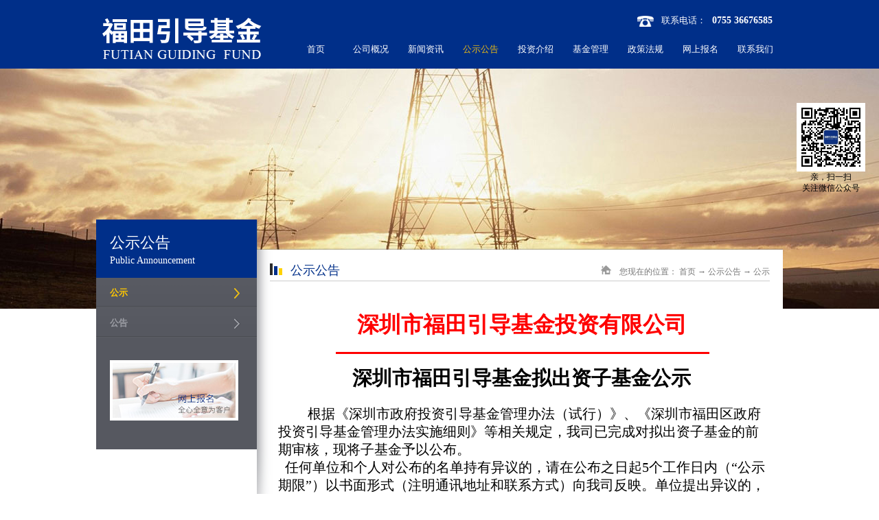

--- FILE ---
content_type: text/html;charset=utf-8
request_url: http://www.yindaofund.com/prod_view.aspx?typeid=12&id=208&fid=t3:12:3
body_size: 8012
content:
<!DOCTYPE HTML PUBLIC "-//W3C//DTD HTML 4.01 Transitional//EN" "http://www.w3c.org/TR/1999/REC-html401-19991224/loose.dtd">


<html lang="zh-cn" xmlns="http://www.w3.org/1999/xhtml">
<head><title>
	第二十批子基金公示 - 深圳市福田引导基金投资有限公司
</title><meta name="keywords" content="第二十批子基金公示,深圳市福田引导基金投资有限公司"/><meta name="description" content="深圳市福田引导基金投资有限公司  深圳市福田引导基金拟出资子基金公示根据《深圳市政府投资引导基金管理办法（试行）》、《深圳市福田区政府投资引导基金管理办法实施细则》等相关规定，我司已完成对拟出资子基金的前期审核，现将子基金予以公布。  任何单位和个人对公布的名单持有异议的，请在公布之日起5个工作日内（..."/><meta content="text/html; charset=utf-8" http-equiv="Content-Type" /><link id="css__prod_view" rel="stylesheet" type="text/css" href="https://0.rc.xiniu.com/g4/M00/9D/D4/CgAG0mTu66yAU6LBAAA5SyfFdjo921.css?d=20230824172759" /><link rel="bookmark" href="/Images/logo.ico" /><link rel="shortcut icon" href="/Images/logo.ico" />
	
	<script type="text/javascript" > var _jtime=new Date();function jqload(){window.jLoad=new Date()-_jtime;}function jqerror(){window.jLoad=-1;}</script>
	<script type="text/javascript" src="https://1.rc.xiniu.com/js/jq/jqueryV173.js" onload="jqload()" onerror ="jqerror()" id ="jquery"></script>
	<script type="text/javascript" src="https://1.rc.xiniu.com/js/pb/1/Public.js"></script>	
	<script type="text/javascript" src="https://1.rc.xiniu.com/js/tl/swfobject_modified.js"></script>
	<script type="text/javascript" src="https://1.rc.xiniu.com/js/tl/swfobject.js"></script>
	 
</head>
<body class="prod_view_body">
<form method="get" id="form1" name="form1" NavigateId="3" data-pid="021821821801452202042091990196210201216209199014501982102080" data-mid="020801452202042091990196210201216209199014501982102080">
<div class="aspNetHidden">
<input type="hidden" name="__VIEWSTATE" id="__VIEWSTATE" value="" />
</div>

  
        
        <div id="ea_h">
            <div class="top">
                <div class="t_t">
                    
                    <div id="t_logo" class="t_logo"> 
                        
                        <div id="ea_l"><a href="/" target="_self"><img alt="深圳市福田引导基金投资有限公司" src="https://0.rc.xiniu.com/g2/M00/DF/80/CgAGfFukpi6AHBVfAAAf6nzEdqg958.png" /></a></div>
                         
                        
                    </div>
                    
                    
                    
                    
                    
                    <div id="t_tel" class="t_tel">
                        <span class="t_tel_ts"><span name="_t_tel1|">联系电话：</span></span>
                        <span class="t_tel_nb"><span name="_t_tel2|" >0755 36676585</span></span>
                        
                    </div>
                    
                    
                     
                    <div class="xjtel"><span name="_t_tel3|">&nbsp;</span></div>
                       
                    <div id="t_ver" class="t_ver">
                        <ul>
                            
                        </ul>
                        
                    </div>
                    
                </div>

                
                <div id="ea_n">
                    
                    <div id="nav" class="nav">
                        <div class="nav_main">
                            <ul id="ShoveWebControl_VMenu1" class="type1Ul type1Ul_n000">
<li id="type1Li_n0" level=0 index=0 class="nav_menu1"><a href="/" target="_self" >首页</a></li>
<li id="type1Li_n1" level=0 data_id="1" type="n" index=1 class="nav_menu1">
<a href="about_complex.aspx?FId=n1:1:1" rel="nofollow" target="_self"><span name="ShoveWebControl_VMenu188222654|T_Navigates|Id|1|Name">公司概况</span></a></li>
<li id="type1Li_n2" level=0 data_id="2" type="n" index=2 class="nav_menu1">
<a href="news_complex.aspx?FId=n2:2:2" target="_self"><span name="ShoveWebControl_VMenu12137917719|T_Navigates|Id|2|Name">新闻资讯</span></a></li>
<li id="type1Li_n3" level=0 data_id="3" type="n" index=3 class="nav_menu1">
<a href="pro.aspx?FId=n3:3:3" target="_self"><span name="ShoveWebControl_VMenu1470184458|T_Navigates|Id|3|Name">公示公告</span></a></li>
<li id="type1Li_n4" level=0 data_id="4" type="n" index=4 class="nav_menu1">
<a href="case_view.aspx?TypeId=29&Id=237&FId=t4:29:4" target="_self"><span name="ShoveWebControl_VMenu11367474535|T_Navigates|Id|4|Name">投资介绍</span></a></li>
<li id="type1Li_n8" level=0 data_id="8" type="n" index=5 class="nav_menu1">
<a href="faq.aspx?TypeID=37&fid=t8:37:8" rel="nofollow" target="_self"><span name="ShoveWebControl_VMenu15516493|T_Navigates|Id|8|Name">基金管理</span></a></li>
<li id="type1Li_n14" level=0 data_id="14" type="n" index=6 class="nav_menu1">
<a href="down_complex.aspx?FId=n14:14:14" rel="nofollow" target="_self"><span name="ShoveWebControl_VMenu11630250617|T_Navigates|Id|14|Name">政策法规</span></a></li>
<li id="type1Li_n9" level=0 data_id="9" type="n" index=7 class="nav_menu1">
<a href="feedback.aspx?FId=n9:9:9" rel="nofollow" target="_self"><span name="ShoveWebControl_VMenu11772954645|T_Navigates|Id|9|Name">网上报名</span></a></li>
<li id="type1Li_n7" level=0 data_id="7" type="n" index=8 class="nav_menu1">
<a href="contact.aspx?FId=n7:7:7" rel="nofollow" target="_self"><span name="ShoveWebControl_VMenu1763198154|T_Navigates|Id|7|Name">联系我们</span></a></li>
</ul>
<script type="text/javascript">var ShoveWebControl_VMenu1={normal:{class1:'nav_menu1',class2:'nav_menu2',class3:'nav_menu3',class4:'nav_menu4',class5:'nav_menu5',class6:'nav_menu6'},visited:{class1:'nav_menu1_2',class2:'nav_menu2_2',class3:'nav_menu3_2',class4:'nav_menu4_2',class5:'nav_menu5_2',class6:'nav_menu6_2',class6:'nav_menu6_2'},home:{defaultClass:'nav_menu1',visitedClass:'nav_menu1_2'},content:{defaultClass:'',visitedClass:'',focusClass:''},focus:{class1:'nav_menu1_cur',class2:'nav_menu2_cur',class3:'nav_menu3_cur',class4:'nav_menu4_cur',class5:'nav_menu5_cur',class6:'nav_menu6_cur'},beforeTag:{packUpClass:'',packDownClass:''},expendEffect:1,aniEffect:3,fIdParam:'FId',topUlId:'ShoveWebControl_VMenu1',homeLiId:'type1Li_n0'};ShoveWebControl_VMenu1.menu=new BaseControlMenu();ShoveWebControl_VMenu1.menu.Init('ShoveWebControl_VMenu1',ShoveWebControl_VMenu1);ShoveWebControl_VMenu1.menu.InitMenu('type1Ul_n000',ShoveWebControl_VMenu1);</script>
                        </div>
                        
                    </div>
                    
                </div>
                
 
            </div>
             
        </div>
        

  
        
        <div id="ea_ba">
			
            <div id="products_banner" class="products_banner">
                <div class="products_banner_m">
                    <img src="https://0.rc.xiniu.com/g1/M00/2E/41/CgAGTFdwj2OATlFqAAGbHNKO4CE471.jpg?d=20160510144640" alt="" />
                </div>
				
            </div>
            
        </div>
        

  
        
        <div id="ea_c">
            <div class="n_main">
                <div class="n_content">
                    
                    <div class="n_content_left">
						
                        <div id="n_content_left_t" class="n_content_left_t">
                            <span class="n_content_left_t1">
                                <span id='ShoveWebControl_Text1'>公示公告</span>
                            </span><span class="n_content_left_t2">
                                <span name="_nleft_n_name1">Public Announcement</span>
                            </span>
							
                        </div>
                        
						
                        <div id="n_content_left_cnt" class="n_content_left_cnt">
                            <ul id="ShoveWebControl_VMenu2" class="left_typeUl left_typeUl_n000" style="display:none">
<ul id="left_typeUl_t300" class="left_typeUl left_typeUl_t300">
<li id="left_typeLi_t300_1" data_id="3_12" class="left_menu1" type="t" index=1 level=0><a href="products.aspx?TypeId=12&FId=t3:12:3" target="_self"><span name="ShoveWebControl_VMenu21352781698|T_ProductTypes|Id|12|Name">公示</span></a>
</li>
<li id="left_typeLi_t300_2" data_id="3_65" class="left_menu1" type="t" index=2 level=0><a href="products.aspx?TypeId=65&FId=t3:65:3" target="_self"><span name="ShoveWebControl_VMenu21582412550|T_ProductTypes|Id|65|Name">公告</span></a>
</li>
</ul>
</ul>
<script type="text/javascript">var ShoveWebControl_VMenu2={normal:{class1:'left_menu1',class2:'left_menu2',class3:'left_menu3',class4:'left_menu4',class5:'left_menu5',class6:'left_menu6'},visited:{class1:'left_menu1_2',class2:'left_menu2_2',class3:'left_menu3_2',class4:'left_menu4_2',class5:'left_menu5_2',class6:'left_menu6_2',class6:'left_menu6_2'},home:{defaultClass:'nav_menu1',visitedClass:'nav_menu1_2'},content:{defaultClass:'',visitedClass:'',focusClass:''},focus:{class1:'left_menu1_cur',class2:'left_menu2_cur',class3:'left_menu3_cur',class4:'left_menu4_cur',class5:'left_menu5_cur',class6:'left_menu6_cur'},beforeTag:{packUpClass:'',packDownClass:''},expendEffect:1,aniEffect:2,fIdParam:'FId',topUlId:'ShoveWebControl_VMenu2'};ShoveWebControl_VMenu2.menu=new BaseControlMenu();ShoveWebControl_VMenu2.menu.Init('ShoveWebControl_VMenu2',ShoveWebControl_VMenu2);;</script>
							
                        </div>
                        
						
                        <div id="n_content_left_tel" class="n_content_left_tel">
                            <a href="feedback.aspx"><img border="0" src="https://0.rc.xiniu.com/g2/M00/CE/B2/CgAGe1uaBSiAQykSAABg1T8Azmo889.jpg" alt="" /></a>
                            
                        </div>
						
                    </div>
                    <div class="n_content_right">
                        <div class="n_content_right_name">
							
                            <div id="n_content_right_name_l" class="n_content_right_name_l">
                                <span class="n_content_right_name_l1">
                                    
                                    <span name="16">Products</span>
                                    
                                </span>
                                <span class="n_content_right_name_l2">公示公告</span>
                                
                            </div>
                            
                            
							
                            <div id="n_content_right_name_r" class="n_content_right_name_r">
                                <ul>
                                    <li>
                                        <span class="n_r_wz1">
                                            
                                            <span name="_n_r_wz1">您现在的位置：</span>
                                            
                                        </span><span class="n_r_wz2">
                                            
                                            <span name="_n_r_wz2"><a href="/">首页</a></span>
                                            
                                        </span><span class="n_r_wz3">→</span> 
                                        <span class="n_r_wz4">
                                            <span id='ShoveWebControl_Text_prov'><a href="pro.aspx?fid=n3:3:3" target="_self">公示公告</a></span>
                                        </span>
                                        <span class="n_r_wz5">→</span>
                                        <span class="n_r_wz6">
                                            <a href="pro.aspx?TypeId=12&FId=t3:12:3" class="curr1">公示</a>
                                        </span>
                                    </li>
                                    <li>
                                        <img src="https://1.rc.xiniu.com/rc/Contents/612/images/icpsp1_n_right_wz.png" alt="" />
                                    </li>
                                </ul>
								
                            </div>
                            
                        </div> 
                        <div class="n_content_right_m">
                            <div id="pro_view" class="pro_view">
                                <div class="prod_big">
                                </div>
                                <div class="cle"></div>
								
                                <div id="test" class="test">
                                    <ul id="menu" class="pro_tab_xx">
                                        <li id="pro_tab_xx1" class="yes" onclick="javascript:test_item(0);">
                                            <a onfocus="this.blur()"><span name="_tab_name1">产品特点</span></a>
                                        </li>
                                        <li id="pro_tab_xx2" onclick="javascript:test_item(1);">
                                            <a onfocus="this.blur()"><span name="_tab_name2">产品描述</span></a>
                                        </li>
                                    </ul>
                                    <div class="prod_js">
                                        <div id="test0" class="content">
                                            <span id='ShoveWebControl_Text81'><p style="white-space: normal; text-align: center;"><strong><span style="color: red; font-family: 宋体; font-size: 32px;">深圳市福田引导基金投资有限</span></strong><strong><span style="color: red; font-family: 宋体; font-size: 32px;">公司</span></strong></p><p style="white-space: normal;"><strong><span style="color: red; font-family: 宋体; font-size: 32px;"></span></strong> </p><p style="white-space: normal; text-align: center;"> <img title="第七批子基金公示" alt="第七批子基金公示" src="https://0.rc.xiniu.com/g1/M00/C7/19/CgAGTFkVWxuAZgMcAAAAkvsIosI817.png" style="max-width: 100%;"/></p><p style="white-space: normal; text-align: center;"><strong><span style="font-size: 29px; font-family: 宋体; color: black;">深圳市福田引导基金拟出资子基金公示</span></strong></p><p style="white-space: normal; text-indent: 43px; line-height: 26px;"><br/></p><p style="white-space: normal; text-indent: 43px; line-height: 26px;"><span style="font-size: 20px; font-family: 仿宋; color: black;">根据《深圳市政府投资引导基金管理办法（试行）》、《深圳市福田区政府投资引导基金管理办法实施细则》等相关规定，我司已完成对拟出资子基金的前期审核，现将子基金予以公布。</span></p><p style="white-space: normal; line-height: 26px;"><span style="font-size: 20px; font-family: 宋体; color: black;">  </span><span style="font-size: 20px; font-family: 仿宋; color: black;">任何单位和个人对公布的名单持有异议的，请在公布之日起5个工作日内（“公示期限”）以书面形式（注明通讯地址和联系方式）向我司反映。单位提出异议的，应在异议材料上加盖本单位公章；个人提出异议的，应在异议材料上签署本人真实姓名。为保证异议处理客观、公平、公正、及时，凡匿名或超过公示期限提出异议的，我司将不予受理。</span></p><p style="white-space: normal; line-height: 26px;"><span style="font-size: 20px; font-family: 宋体; color: black;">  </span><span style="font-size: 20px; font-family: 仿宋; color: black;">投诉联系人：杨先生</span></p><p style="white-space: normal; line-height: 26px;"><span style="font-size: 20px; font-family: 宋体; color: black;">  </span><span style="font-size: 20px; font-family: 仿宋; color: black;">投诉联系电话：0755-36676585</span></p><p style="white-space: normal; text-indent: 43px; line-height: 26px;"><span style="font-size: 20px; font-family: 仿宋; color: black;">地址：福田区深南大道1006号深圳国际创新中C座7楼</span></p><p style="white-space: normal; text-indent: 107px; line-height: 26px;"><span style="font-size: 20px; font-family: 仿宋; color: black;">深圳市福田引导基金投资有限公司</span></p><p style="margin-right: 11px; white-space: normal; text-align: right; line-height: 26px;"><span style="font-size: 20px; font-family: 宋体; color: black;"> </span></p><p style="white-space: normal; text-align: right; line-height: 26px;"><span style="font-size: 20px; font-family: 仿宋; color: black;">深圳市福田引导基金投资有限公司</span></p><p style="white-space: normal; text-align: right; line-height: 26px;"><span style="font-size: 20px; font-family: 仿宋; color: black;">2022</span><span style="font-size: 20px; font-family: 仿宋; color: black;">年12月22日</span></p><p style="white-space: normal; line-height: 26px;"><span style="font-size: 20px; font-family: 仿宋; color: black;">附件：深圳市福田引导基金拟出资子基金名单</span><span style="font-size: 12px; font-family: 宋体; color: black;"> </span></p><p style="white-space: normal; line-height: 26px;"><span style="font-size: 12px; font-family: 宋体; color: black;"> </span></p><p style="white-space: normal; text-align: center;"><span style="font-size: 27px; font-family: 仿宋; color: black;">深圳市福田引导基金拟出资子基金名单</span></p><table cellspacing="0" cellpadding="0" width="662" class="ueditorTableStyle"><tbody><tr class="firstRow" style="height: 19px;"><td width="57" valign="top" height="19" style="padding: 0px 7px; border-color: windowtext; background: white;"><p style="line-height: 26px;"><span style="font-size: 20px; font-family: 仿宋; color: black;">序号</span></p></td><td width="151" valign="top" height="19" style="padding: 0px 7px; border-top-color: windowtext; border-right-color: windowtext; border-bottom-color: windowtext; border-left: none; background: white;"><p style="line-height: 26px;"><span style="font-size: 20px; font-family: 仿宋; color: black;">基金名称</span></p></td><td width="161" valign="top" height="19" style="padding: 0px 7px; border-top-color: windowtext; border-right-color: windowtext; border-bottom-color: windowtext; border-left: none; background: white;"><p style="line-height: 26px;"><span style="font-size: 20px; font-family: 仿宋; color: black;">管理机构</span></p></td><td width="85" valign="top" height="19" style="padding: 0px 7px; border-top-color: windowtext; border-right-color: windowtext; border-bottom-color: windowtext; border-left: none; background: white;"><p style="line-height: 26px;"><span style="font-size: 20px; font-family: 仿宋; color: black;">基金</span></p><p style="line-height: 26px;"><span style="font-size: 20px; font-family: 仿宋; color: black;">规模</span></p></td><td width="104" valign="top" height="19" style="padding: 0px 7px; border-top-color: windowtext; border-right-color: windowtext; border-bottom-color: windowtext; border-left: none; background: white;"><p style="line-height: 26px;"><span style="font-size: 20px; font-family: 仿宋; color: black;">引导基金出资额</span></p></td><td width="104" valign="top" height="19" style="padding: 0px 7px; border-top-color: windowtext; border-right-color: windowtext; border-bottom-color: windowtext; border-left: none; background: white;"><p style="line-height: 26px;"><span style="font-size: 20px; font-family: 仿宋; color: black;">引导基金出资比例</span></p></td></tr><tr style="height: 64px;"><td width="57" valign="top" height="64" style="padding: 0px 7px; border-top: none; border-right-color: windowtext; border-bottom-color: windowtext; border-left-color: windowtext; background: white;"><p style="line-height: 26px;"><span style="font-size: 20px; font-family: 仿宋; color: black;">1</span></p></td><td width="151" valign="top" height="64" style="padding: 0px 7px; border-top: none; border-right-color: windowtext; border-bottom-color: windowtext; border-left: none; background: white;"><p style="line-height: 26px;"><span style="font-size: 20px; font-family: 仿宋; color: black;">深圳柏纳启航新能私募股权投资基金合伙企业（有限合伙）</span></p></td><td width="161" valign="top" height="64" style="padding: 0px 7px; border-top: none; border-right-color: windowtext; border-bottom-color: windowtext; border-left: none; background: white;"><p style="line-height: 26px;"><span style="font-size: 20px; font-family: 仿宋; color: black;">深圳市柏纳股权投资基金管理有限公司</span></p></td><td width="85" valign="top" height="64" style="padding: 0px 7px; border-top: none; border-right-color: windowtext; border-bottom-color: windowtext; border-left: none; background: white;"><p style="line-height: 26px;"><span style="font-size: 20px; font-family: 仿宋; color: black;">10</span><span style="font-size: 20px; font-family: 仿宋; color: black;">亿元</span></p></td><td width="104" valign="top" height="64" style="padding: 0px 7px; border-top: none; border-right-color: windowtext; border-bottom-color: windowtext; border-left: none; background: white;"><p style="line-height: 26px;"><span style="font-size: 20px; font-family: 仿宋; color: black;">2.8亿元</span></p></td><td width="104" valign="top" height="64" style="padding: 0px 7px; border-top: none; border-right-color: windowtext; border-bottom-color: windowtext; border-left: none; background: white;"><p style="line-height: 26px;"><span style="font-size: 20px; font-family: 仿宋; color: black;">28%</span></p></td></tr></tbody></table><p style="white-space: normal;"> </p><p><br/></p><style id="ueditorTableStyle">.ueditorTableStyle {margin-bottom:10px;border-collapse:collapse;display:table;}.ueditorTableStyle table.noBorderTable td,.ueditorTableStyle table.noBorderTable th,.ueditorTableStyle table.noBorderTable caption{border:1px dashed #ddd !important}.ueditorTableStyle table.sortEnabled tr.firstRow th,.ueditorTableStyle table.sortEnabled tr.firstRow td{padding-right:20px; background-repeat: no-repeat;background-position: center right; background-image:url(undefinedthemes/default/images/sortable.png);}.ueditorTableStyle table.sortEnabled tr.firstRow th:hover,.ueditorTableStyle table.sortEnabled tr.firstRow td:hover{background-color: #EEE;}.ueditorTableStyle table{margin-bottom:10px;border-collapse:collapse;display:table;}.ueditorTableStyle td,.ueditorTableStyle th{ background:white; padding: 5px 10px;border: 1px solid #DDD;}.ueditorTableStyle caption{border:1px dashed #DDD;border-bottom:0;padding:3px;text-align:center;}.ueditorTableStyle th{border-top:1px solid #BBB;background:#F7F7F7;}.ueditorTableStyle table tr.firstRow th{border-top:2px solid #BBB;background:#F7F7F7;}.ueditorTableStyle tr.ue-table-interlace-color-single td{ background: #fcfcfc; }.ueditorTableStyle tr.ue-table-interlace-color-double td{ background: #f7faff; }.ueditorTableStyle td p{margin:0;padding:0;}</style></span>
                                        </div>
                                        <div id="test1" class="no">
                                            <span id='ShoveWebControl_Text82'></span>
                                        </div>
                                        <div id="pro_view_dow" class="pro_view_dow">
                                            
                                                    <a href=''>
                                                        <img data-original="https://1.rc.xiniu.com/rc/Contents/612/images/incsp1_products2_10.png" width="266" height="44" alt="" /></a>
                                                
                                        </div>
                                        
                                    </div>
                                    <script language="javascript" type="text/javascript">
                                        function test_item(n) {
                                            var menu = document.getElementById("menu");
                                            var menuli = menu.getElementsByTagName("li");
                                            for (var i = 0; i < menuli.length; i++) {
                                                menuli[i].className = "";
                                                menuli[n].className = "yes";
                                                document.getElementById("test" + i).className = "no";
                                                document.getElementById("test" + n).className = "content";
                                            }
                                        }
                                    </script>
                                    <div class="cle"></div>
                                    
                                </div>
                                
                            </div>
                        </div>
                    </div>
                </div>
            </div>
            <div id="pview_complex_sidebar" class="pview_complex_sidebar">
                <div class="clear"></div>
            </div>
            <div id="pview_complex_content" class="pview_complex_content">
            </div>
        </div>
        


  
        
        <div id="ea_b">
            <div class="foot">
                <div class="foot_c">
                    
                    <div id="foot_nav" class="foot_nav">
                        <ul id="ShoveWebControl_VMenu3" class="foot_type1Ul foot_type1Ul_n000">
<li id="foot_type1Li_n1" level=0 data_id="1" type="n" index=1 class="foot_menu1">
<a href="about_complex.aspx?FId=n1:1:1" rel="nofollow" target="_self"><span name="ShoveWebControl_VMenu3464496867|T_Navigates|Id|1|Name">公司概况</span></a><ul id="foot_type1Ul_t101" class="foot_type1Ul foot_type1Ul_t101">
<li id="foot_type1Li_t101_1" data_id="1_1" class="foot_menu2" type="t" index=1 level=1><a href="about_complex.aspx?FId=t1:1:1&TypeId=1" rel="nofollow" target="_self"><span name="ShoveWebControl_VMenu31759097560|T_NewsTypes|Id|1|Name">公司简介</span></a>
</li>
<li id="foot_type1Li_t101_2" data_id="1_2" class="foot_menu2" type="t" index=2 level=1><a href="about_complex.aspx?FId=t1:2:1&TypeId=2" rel="nofollow" target="_self"><span name="ShoveWebControl_VMenu3493945954|T_NewsTypes|Id|2|Name">企业文化</span></a>
</li>
<li id="foot_type1Li_t101_3" data_id="1_26" class="foot_menu2" type="t" index=3 level=1><a href="about_complex.aspx?FId=t1:26:1&TypeId=26" rel="nofollow" target="_self"><span name="ShoveWebControl_VMenu31821280896|T_NewsTypes|Id|26|Name">发展历程</span></a>
</li>
</ul>
</li>
<li id="foot_type1Li_n2" level=0 data_id="2" type="n" index=2 class="foot_menu1">
<a href="news_complex.aspx?FId=n2:2:2" target="_self"><span name="ShoveWebControl_VMenu34875294|T_Navigates|Id|2|Name">新闻资讯</span></a><ul id="foot_type1Ul_t201" class="foot_type1Ul foot_type1Ul_t201">
<li id="foot_type1Li_t201_1" data_id="2_4" class="foot_menu2" type="t" index=1 level=1><a href="news_complex.aspx?FId=t2:4:2&TypeId=4" target="_self"><span name="ShoveWebControl_VMenu3946508199|T_NewsTypes|Id|4|Name">公司新闻</span></a>
</li>
<li id="foot_type1Li_t201_2" data_id="2_28" class="foot_menu2" type="t" index=2 level=1><a href="news_complex.aspx?FId=t2:28:2&TypeId=28" target="_self"><span name="ShoveWebControl_VMenu31196071212|T_NewsTypes|Id|28|Name">媒体报道</span></a>
</li>
<li id="foot_type1Li_t201_3" data_id="2_5" class="foot_menu2" type="t" index=3 level=1><a href="news_complex.aspx?FId=t2:5:2&TypeId=5" target="_self"><span name="ShoveWebControl_VMenu310240090|T_NewsTypes|Id|5|Name">行业新闻</span></a>
</li>
</ul>
</li>
<li id="foot_type1Li_n3" level=0 data_id="3" type="n" index=3 class="foot_menu1">
<a href="pro.aspx?FId=n3:3:3" target="_self"><span name="ShoveWebControl_VMenu3641942329|T_Navigates|Id|3|Name">公示公告</span></a><ul id="foot_type1Ul_t301" class="foot_type1Ul foot_type1Ul_t301">
<li id="foot_type1Li_t301_1" data_id="3_12" class="foot_menu2" type="t" index=1 level=1><a href="pro.aspx?FId=t3:12:3&TypeId=12" target="_self"><span name="ShoveWebControl_VMenu3937529234|T_ProductTypes|Id|12|Name">公示</span></a>
</li>
<li id="foot_type1Li_t301_2" data_id="3_65" class="foot_menu2" type="t" index=2 level=1><a href="pro.aspx?FId=t3:65:3&TypeId=65" target="_self"><span name="ShoveWebControl_VMenu3772884985|T_ProductTypes|Id|65|Name">公告</span></a>
</li>
</ul>
</li>
<li id="foot_type1Li_n4" level=0 data_id="4" type="n" index=4 class="foot_menu1">
<a href="case_view.aspx?TypeId=29&Id=237&FId=t4:29:4" target="_self"><span name="ShoveWebControl_VMenu3485201146|T_Navigates|Id|4|Name">投资介绍</span></a><ul id="foot_type1Ul_t401" class="foot_type1Ul foot_type1Ul_t401">
<li id="foot_type1Li_t401_1" data_id="4_29" class="foot_menu2" type="t" index=1 level=1><a href="case_view.aspx?TypeId=29&Id=237&FId=t4:29:4" target="_self"><span name="ShoveWebControl_VMenu3518215141|T_NewsTypes|Id|29|Name">子基金投资情况</span></a>
</li>
</ul>
</li>
<li id="foot_type1Li_n8" level=0 data_id="8" type="n" index=5 class="foot_menu1">
<a href="faq.aspx?TypeID=37&fid=t8:37:8" rel="nofollow" target="_self"><span name="ShoveWebControl_VMenu3504168625|T_Navigates|Id|8|Name">基金管理</span></a><ul id="foot_type1Ul_t801" class="foot_type1Ul foot_type1Ul_t801">
<li id="foot_type1Li_t801_1" data_id="8_37" class="foot_menu2" type="t" index=1 level=1><a href="faq.aspx?TypeID=37&fid=t8:37:8" rel="nofollow" target="_self"><span name="ShoveWebControl_VMenu31659477447|T_NewsTypes|Id|37|Name">子基金遴选基本程序</span></a>
</li>
</ul>
</li>
<li id="foot_type1Li_n14" level=0 data_id="14" type="n" index=6 class="foot_menu1">
<a href="down_complex.aspx?FId=n14:14:14" rel="nofollow" target="_self"><span name="ShoveWebControl_VMenu31332183648|T_Navigates|Id|14|Name">政策法规</span></a><ul id="foot_type1Ul_t1401" class="foot_type1Ul foot_type1Ul_t1401">
<li id="foot_type1Li_t1401_1" data_id="14_11" class="foot_menu2" type="t" index=1 level=1><a href="down_complex.aspx?FId=t14:11:14&TypeId=11" rel="nofollow" target="_self"><span name="ShoveWebControl_VMenu3563284062|T_FileTypes|Id|11|Name">登记备案</span></a>
</li>
<li id="foot_type1Li_t1401_2" data_id="14_12" class="foot_menu2" type="t" index=2 level=1><a href="down_complex.aspx?FId=t14:12:14&TypeId=12" rel="nofollow" target="_self"><span name="ShoveWebControl_VMenu3161323948|T_FileTypes|Id|12|Name">合同指引</span></a>
</li>
<li id="foot_type1Li_t1401_3" data_id="14_13" class="foot_menu2" type="t" index=3 level=1><a href="down_complex.aspx?FId=t14:13:14&TypeId=13" rel="nofollow" target="_self"><span name="ShoveWebControl_VMenu31543375429|T_FileTypes|Id|13|Name">子公司特定客户资产管理业务</span></a>
</li>
<li id="foot_type1Li_t1401_4" data_id="14_14" class="foot_menu2" type="t" index=4 level=1><a href="down_complex.aspx?FId=t14:14:14&TypeId=14" rel="nofollow" target="_self"><span name="ShoveWebControl_VMenu31376585370|T_FileTypes|Id|14|Name">检查和整治</span></a>
</li>
<li id="foot_type1Li_t1401_5" data_id="14_15" class="foot_menu2" type="t" index=5 level=1><a href="down_complex.aspx?FId=t14:15:14&TypeId=15" rel="nofollow" target="_self"><span name="ShoveWebControl_VMenu3420193132|T_FileTypes|Id|15|Name">开户和结算</span></a>
</li>
<li id="foot_type1Li_t1401_6" data_id="14_16" class="foot_menu2" type="t" index=6 level=1><a href="down_complex.aspx?FId=t14:16:14&TypeId=16" rel="nofollow" target="_self"><span name="ShoveWebControl_VMenu31697604646|T_FileTypes|Id|16|Name">募集和投资运作</span></a>
</li>
<li id="foot_type1Li_t1401_7" data_id="14_17" class="foot_menu2" type="t" index=7 level=1><a href="down_complex.aspx?FId=t14:17:14&TypeId=17" rel="nofollow" target="_self"><span name="ShoveWebControl_VMenu3943981486|T_FileTypes|Id|17|Name">内控和信息披露</span></a>
</li>
<li id="foot_type1Li_t1401_8" data_id="14_18" class="foot_menu2" type="t" index=8 level=1><a href="down_complex.aspx?FId=t14:18:14&TypeId=18" rel="nofollow" target="_self"><span name="ShoveWebControl_VMenu31533623070|T_FileTypes|Id|18|Name">业务外包</span></a>
</li>
<li id="foot_type1Li_t1401_9" data_id="14_19" class="foot_menu2" type="t" index=9 level=1><a href="down_complex.aspx?FId=t14:19:14&TypeId=19" rel="nofollow" target="_self"><span name="ShoveWebControl_VMenu3931686391|T_FileTypes|Id|19|Name">综合</span></a>
</li>
</ul>
</li>
<li id="foot_type1Li_n9" level=0 data_id="9" type="n" index=7 class="foot_menu1">
<a href="feedback.aspx?FId=n9:9:9" rel="nofollow" target="_self"><span name="ShoveWebControl_VMenu3750351483|T_Navigates|Id|9|Name">网上报名</span></a><ul id="foot_type1Ul_t901" class="foot_type1Ul foot_type1Ul_t901">
<li id="foot_type1Li_t901_1" data_id="9_4" class="foot_menu2" type="t" index=1 level=1><a href="feedback.aspx?FId=t9:4:9&TypeId=4" rel="nofollow" target="_self"><span name="ShoveWebControl_VMenu3205120260|T_AdvisoryTypes|Id|4|Name">网上报名</span></a>
</li>
</ul>
</li>
<li id="foot_type1Li_n7" level=0 data_id="7" type="n" index=8 class="foot_menu1">
<a href="contact.aspx?FId=n7:7:7" rel="nofollow" target="_self"><span name="ShoveWebControl_VMenu31367257357|T_Navigates|Id|7|Name">联系我们</span></a><ul id="foot_type1Ul_t701" class="foot_type1Ul foot_type1Ul_t701">
<li id="foot_type1Li_t701_1" data_id="7_13" class="foot_menu2" type="t" index=1 level=1><a href="contact.aspx?FId=t7:13:7&TypeId=13" rel="nofollow" target="_self"><span name="ShoveWebControl_VMenu31722187607|T_NewsTypes|Id|13|Name">联系方式</span></a>
</li>
</ul>
</li>
</ul>
<script type="text/javascript">var ShoveWebControl_VMenu3={normal:{class1:'foot_menu1',class2:'foot_menu2',class3:'',class4:'',class5:'',class6:''},visited:{class1:'foot_menu1',class2:'foot_menu2',class3:'',class4:'',class5:'',class6:'',class6:''},home:{defaultClass:'foot_menu1',visitedClass:'foot_menu1_2'},content:{defaultClass:'',visitedClass:'',focusClass:''},focus:{class1:'foot_menu1',class2:'foot_menu2',class3:'',class4:'',class5:'',class6:''},beforeTag:{packUpClass:'',packDownClass:''},expendEffect:1,aniEffect:1,fIdParam:'FId',topUlId:'ShoveWebControl_VMenu3'};ShoveWebControl_VMenu3.menu=new BaseControlMenu();ShoveWebControl_VMenu3.menu.Init('ShoveWebControl_VMenu3',ShoveWebControl_VMenu3);;</script>
                        
                    </div>
                    
                    
                    <div id="foot_copy" class="foot_copy">
                        <div class="foot_copy_name">
                            <span name="_foot_copy1|" >Copyright © 2005 - 2017 深圳市福田引导基金投资有限公司</span>
                        </div> <div class="foot_copy_ba">
                            <a rel="nofollow" href="https://beian.miit.gov.cn" target="_blank">
                                <span name="_foot_copy2|" >粤ICP备16050106号-1&nbsp;</span>
                            </a>
                        </div>
<div class="foot_copy_ba"><a href="/siteMap.html" class="foot_copy_map" target="_blank">&nbsp;&nbsp;网站地图</a></div>
                        
                    
 <div class="foot_copy_ba"><span class="xn_brand">犀牛云提供企业云服务</span></div> </div>
                    
                    
                    <div id="foot_tel" class="foot_tel">
                        <div class="foot_tel_f">
                            <div class="foot_add">
                                <span name="_foot_tel1|" >地址：深圳市福田区深南大道6011号深铁置业大厦44楼福田引导基金公司</span>
                            </div>
                            <div class="foot_phone">
                                <span name="_foot_tel2|">电话：+86 0755-2955 6666</span>
                            </div>
                            <div class="foot_fax">
                                <span name="_foot_tel3|">传真：+86 0755-2788 8009</span>
                            </div>
                            
                        </div>
                        
                        <div class="foot_zip">
                            <span name="_foot_tel4|">邮编：330520 </span>
                        </div>
                        
                    </div>
                    
                    
                    <div class="xn_f_1_warp" id="xn_f_1_warp" >
                        
                        <div class="xn_f_1_box">
                            
                        </div>
                        
                    </div>
                    
                    
                    <div class="xn_f_2_warp" id="xn_f_2_warp" >
                        
                        <div class="xn_f_2_box">
                            
                        </div>
                        
                    </div>
                    
                </div>
            </div>
        </div>
        


  
<div id="ea_m"></div>


<div id="ea_wj"></div>


<div id="ea_pi"></div>

  <input type="hidden" id="pageId" value="15" />
  <script id="js__prod_view" type="text/javascript" src="https://0.rc.xiniu.com/g4/M00/9D/D4/CgAG0mTu66SAdhSzAAAAMWuvI6s8015.js?d=20160616092559"></script>
        
        
        

<div class='mobile_hide' style='position:fixed;z-index:60000;display:none;right:20px !important;top:150px !important;;width:100px; height:100px;' isDualCore='0' id='qrcode'>
                                <img  data-original='/Images/qrCode_yindaofundcom.jpg?t=0' src='/Images/qrCode_yindaofundcom.jpg?t=0' alt='亲，扫一扫<br/>关注微信公众号' width='100' height='100' />
                                <div style=' font-family:微软雅黑; font-size:12px; line-height:16px; padding:0 8px;; text-align:center;'>亲，扫一扫<br/>关注微信公众号</div>
                            </div><script type='text/javascript'>(function(){function e(b,a){var c=b.getItem(a);if(!c)return'';c=JSON.parse(c);return c.time&&new Date(c.time)<new Date?'':c.val||''}var l=new Date,g=null,k=function(){window.acessFinish=new Date-l};window.addEventListener?window.addEventListener('load',k):window.attachEvent&&window.attachEvent('onload',k);var g=setTimeout(function(){g&&clearTimeout(g);var b=document.location.href,a;a=/\.html|.htm/.test(document.location.href)?document.forms[0].getAttribute('Page'):'';b='/Admin/Access/Load.ashx?ver\x3d1\x26req\x3d'+h(b);a&&(b+='\x26f\x3d'+h(a));a=h(window.document.referrer);if(!(2E3<a.length)){var c=e(localStorage,'_hcid'),f=e(sessionStorage,'_hsid'),d=e(localStorage,'_huid');a&&(b+='\x26ref\x3d'+a);c&&(b+='\x26_hcid\x3d'+c);f&&(b+='\x26_hsid\x3d'+f);d&&(b+='\x26_huid\x3d'+d);b+='\x26sw\x3d'+screen.width+'\x26sh\x3d'+screen.height;b+='\x26cs\x3d'+(window.jLoad?window.jLoad:-1);$?$.getScript(b):(a=document.createElement('script'),a.src=b,document.body.appendChild(a))}},3E3),d=null,h=function(b){if(!b)return'';if(!d){d={};for(var a=0;10>a;a++)d[String.fromCharCode(97+a)]='0'+a.toString();for(a=10;26>a;a++)d[String.fromCharCode(97+a)]=a.toString()}for(var c='',f,e,g=b.length,a=0;a<g;a++)f=b.charAt(a),c=(e=d[f])?c+('x'+e):c+f;return encodeURIComponent(c).replace(/%/g,'x50').replace(/\./g,'x51')}})();</script></form>

</body>
</html>



--- FILE ---
content_type: text/css
request_url: https://0.rc.xiniu.com/g4/M00/9D/D4/CgAG0mTu66yAU6LBAAA5SyfFdjo921.css?d=20230824172759
body_size: 14509
content:


@charset "utf-8";


html, body, div, p, ul, ol, li, dl, dt, dd, h1, h2, h3, h4, h5, h6, form, input, select, button, textarea, iframe, table, th, td {margin: 0; padding: 0; }
img { border: 0 none; vertical-align: top; }
ul,li,dl,dd,dt { list-style-type: none; }
i,em,cite { font-style: normal; }
body {  -webkit-text-size-adjust:none;  font-family:"微软雅黑";}
a{ text-decoration: none; color:#777; }
.clear,.cle {clear:both;}
a,area { blr:expression(this.onFocus=this.blur()) }   
a:focus { outline: none; }    








.xjtel{ font-size:14px; font-weight:bold; color: #fff; padding-left:5px; position:absolute; right:10px; top:22px;}


.top{width: 100%;z-index:100; 	position:relative; background:url(https://1.rc.xiniu.com/rc/Heads/590/images/h_bj.png?d=20160510144639972) repeat-x;height:100px;}
.t_t{position:relative; z-index:100; width:1000px; margin:0 auto;height: 50px;}


.t_logo{ position:absolute; top:18px; left:0px;}
.t_logo img{ width:250px; height:76px; border:0px;}


.t_tel{ position:absolute; background:url(https://1.rc.xiniu.com/rc/Heads/590/images/h_bj.png?d=20160510144639972) no-repeat 0px -102px; right:15px; top:20px; text-align:right;  padding-left:35px }
.t_tel_ts{font-size:13px; color: #fff; }
.t_tel_nb{font-size:14px; font-weight:bold; color: #fff; padding-left:5px;}


#t_ver{ float:right; font-size:12px; position:absolute; right:350px; top:25px;}
#t_ver ul li{ float:left; margin-left:20px; color:#fff; }
#t_ver ul li a{ text-decoration:none;color:#fff; }
#t_ver ul li a:hover{ text-decoration: none;color:#e4b817; }



.nav{position: relative;height:50px; width:1000px; text-align:center;margin:0 auto;  font-family: "微软雅黑"; }
.nav_main{ width:720px; float:right; height:45px; }
.nav_menu1 {float:left;  width:80px; height:45px; font-size:13px;}
.nav_menu1 a{color:#FFF; line-height:44px; text-decoration:none;}
.nav_menu1 a:visited{color:#FFF; line-height:44px; text-decoration:none;}
.nav_menu1 a:hover{color:#FFF; line-height:44px; text-decoration:none;}
.nav_menu1_2 {float:left; width:80px; height:45px; font-size:13px;}
.nav_menu1_2 a{color:#e4b817; line-height:44px; text-decoration:none;}
.nav_menu1_2 a:visited{color:#e4b817; line-height:44px; text-decoration:none;}
.nav_menu1_cur {float:left; width:80px; height:45px; font-size:13px;}
.nav_menu1_cur a{color:#e4b817; line-height:44px; text-decoration:none;}
.nav_menu1_cur a:visited{color:#e4b817; line-height:44px; text-decoration:none;}
.nav_menu2 a{color:#FFF;font-weight:normal;line-height:30px !important; display:none;}
.nav_menu2 a:hover{color:#FF0; text-decoration:underline; display:none}
.nav_menu2_2{display:none;}
.nav_menu2_2 a{display:none;}
.nav_main ul li ul{width:124px; border-left:1px solid #ff0000;border-right:1px solid #ff0000;border-bottom:1px solid #ff0000; background:#830000; filter:Alpha(opacity=80);display:none!important;}
.nav_main ul li ul li{background:url(https://1.rc.xiniu.com/rc/Navigates/591/images/inpsp1_nav_li_ul_li_line.png?d=20160510144640128) center bottom repeat-x  !important; display:none!important;}
.nav_main ul li ul li ul{ float:left; margin-left:128px;}
.type1Ul_t301 li{text-align:left !important; text-indent:15px;}
#type1Ul_t801,#type1Ul_t601{border-bottom:none !important;}







.products_banner{width:100%; height:350px; overflow: hidden; position:relative; margin:0 auto;}
.products_banner_m{Z-INDEX:0; width:1920px; height:350px; position:absolute; left:50%; margin-left:-960px;}





.index_news_t1{ position:absolute; top:-2px; right:0; width:184px; height:110px;}


.index_news_t2{ position:absolute; top:115px; right:-1px; width:174px; height:110px;}


.n_main{width: 100%; margin:0; padding:0;  height:auto; overflow:hidden; margin-top:-130px;z-index:5; position: relative;} 
.n_content{width:1000px; margin:0 auto; background:url(https://1.rc.xiniu.com/rc/Contents/612/images/n_c_bj.png?d=20160510144640488) no-repeat; overflow:hidden;margin-bottom:60px;}


.n_content_right{position:relative; width:766px; height: auto; min-height:500px; padding-top:15px; float:right; margin-top:44px;background: url(https://1.rc.xiniu.com/rc/Contents/612/images/icpsp1_n_right.png?d=20160510144640488) left top no-repeat;  }


.n_content_right_name{ width:95%; height:30px; margin:0 auto; position:relative; border-bottom:1px solid #ccc;}


.n_content_right_m {text-align:left; width:92%; margin:0 auto; line-height:24px; color:#737373; font-size:12px; padding:30px 0 20px 0; position:relative;}


.pro_view { width:710px; padding:20px 0 0 0; position:relative; }


.prod_big { width:375px; height:330px; float:left; margin-right:50px; margin-bottom:20px;	display:none; }


.n_content_left{width:234px; height: auto; float:left; position:relative; padding-bottom:60px;}
.n_content_left_t{ width:234px; height:85px;color:#FFFFFF; line-height:40px;   position:relative; font-family:"微软雅黑";}
.n_content_left_t1{ display:block; position:absolute; left:20px; top:14px; font-size:22px;}
.n_content_left_t2{font-size:14px; font-weight:normal; position:absolute; left:20px; top:40px;  }


.n_content_left_cnt{width:234px; height: auto; background:#565860; overflow:auto;  min-height:100px; float:left; }
.n_content_left_tel{ width:194px; height:80px; background:#565860; padding:20px 20px 50px 20px; float:left; }
.n_content_left_tel img{width:179px; height:80px; border:4px #fff solid;}
.n_content_left_cnt ul li ul li ul{border-bottom:none !important; margin-bottom:18px;}
.left_menu1 {width:234px; background:url(https://1.rc.xiniu.com/rc/Contents/612/images/n_c_bj.png?d=20160510144640488) no-repeat 0px -213px; }
.left_menu1 a{width:214px; display:inline-block; padding-left:20px; line-height:44px; color:#9b9da4; text-decoration:none; font-size:13px; font-weight:bold;}
.left_menu1 a:hover{width:214px; display:inline-block; padding-left:20px; line-height:44px; color:#ffc800;text-decoration:none; background:url(https://1.rc.xiniu.com/rc/Contents/612/images/n_c_bj.png?d=20160510144640488) no-repeat 0px -272px;}
.left_menu1_2 {width:234px;}
.left_menu1_2 a{width:214px; font-weight:bold; font-size:13px; display:inline-block; padding-left:20px; line-height:44px; color: #ffc800; background:url(https://1.rc.xiniu.com/rc/Contents/612/images/n_c_bj.png?d=20160510144640488) no-repeat 0px -213px; }
.left_menu1_2 a:hover{width:214px; padding-left:20px; display:inline-block; line-height:44px; color:#ffc800;text-decoration:none; background:url(https://1.rc.xiniu.com/rc/Contents/612/images/n_c_bj.png?d=20160510144640488) no-repeat 0px -272px;}
.left_menu1_cur {width:234px; display:inline-block; line-height:44px; font-size:13px; color:#ffc800; text-decoration:none;   }
.left_menu1_cur a{width:214px; padding-left:20px; display:inline-block; line-height:44px;color:#ffc800; text-decoration:none;font-weight:bold; background:url(https://1.rc.xiniu.com/rc/Contents/612/images/n_c_bj.png?d=20160510144640488) no-repeat 0px -272px;}
.left_menu1_cur a:hover{width:214px;  padding-left:20px; display:inline-block; line-height:44px; color:#ffc800;text-decoration:none; background:url(https://1.rc.xiniu.com/rc/Contents/612/images/n_c_bj.png?d=20160510144640488) no-repeat 0px -272px; }
.left_menu2{ width:234px; background:url(https://1.rc.xiniu.com/rc/Contents/612/Images/pro_re.png?d=20160510144640488) no-repeat;}
.left_menu2 a{  width:194px; padding-left:40px; height:44px; line-height:44px; color:#9b9da4; background:none !important;}
.left_menu2 a:hover{ color:#ffc833; width:194px; padding-left:40px;  height:44px; line-height:44px;background:none !important;}
.left_menu2_2{width:234px; background:url(https://1.rc.xiniu.com/rc/Contents/612/Images/pro_re.png?d=20160510144640488) no-repeat; font-size:12px;}
.left_menu2_2 a{width:194px; padding-left:40px !important; background:none !important;  font-size:12px;}
.left_menu2_2 a:hover{width:194px; padding-left:40px !important; color:#9b9da4; background:none !important; font-size:12px }
.left_menu2_cur{ width:234px; color:#ffc833; background:url(https://1.rc.xiniu.com/rc/Contents/612/Images/pro_re.png?d=20160510144640488) no-repeat; font-size:12px;}
.left_menu2_cur a{width:194px; padding-left:40px !important; color:#ffc833; background:none !important; font-size:12px;}
.left_menu2_cur a:hover{ width:194px; padding-left:0px; color:#ffc833; background:none !important;}
.left_menu3{ width:234px;}
.left_menu3 a{ color:#9b9da4; width:184px; padding-left:50px !important; height:24px; line-height:24px; background:none !important; font-weight:normal;  border:none !important;}
.left_menu3 a:hover{ color: #ffc833;  width:184px; padding-left:50px !important; height:24px; line-height:24px; background:none !important; font-weight:normal;}
.left_menu3_2{ width:234px;}
.left_menu3_2 a{  width:184px; padding-left:50px; color:#9b9da4; height:20px; text-indent:40px; background:none !important; font-weight:normal;  border:none !important;}
.left_menu3_2 a:hover{ width:184px; padding-left:50px; color:#ffc833; height:20px; background:none !important; font-weight:normal;}
.left_menu3_cur{color: #ffc833;  width:234px; height:24px; line-height:24px; background:none !important; font-weight:normal;}
.left_menu3_cur a{color:#ffc833; width:184px; padding-left:50px !important; height:24px; line-height:24px; background:none !important; font-weight:normal;  border:none !important;}
.left_menu3_cur a:hover{width:184px; padding-left:50px !important; height:24px; line-height:24px; color:#ffc833; background:none !important; font-weight:normal;}


.n_content_left_tel{ width:194px; height:80px; background:#565860; padding:20px 20px 50px 20px; float:left; }
.n_content_left_tel img{width:179px; height:80px; border:4px #fff solid;}


.xn_c_1_newsWrap{border:1px solid #ccc;width:220px;}
.xn_c_1_tName{padding-left:10px;height:45px;line-height:45px;background:#ccc;font-size:16px;font-family:Microsoft YaHei;}
.xn_c_1_items{font-size:14px;font-family:Microsoft YaHei;margin:10px 12px;border-bottom:1px solid #ccc;padding-bottom:10px;}
.xn_c_1_items:last-child{border:none;}
.xn_c_1_ptime{font-size:12px;}
.xn_c_1_title{margin-bottom:10px;overflow:hidden;text-overflow:ellipsis;width:200px;white-space:nowrap;}


.n_content_right_name_l{ position:absolute; width:200px; left:0; height:30px; margin:0px auto; color:#d40000; font-size:18px; line-height:30px;background:url(https://1.rc.xiniu.com/rc/Contents/612/Images/icon1.png?d=20160510144640488) left center no-repeat; font-family:"微软雅黑";}
.n_content_right_name_l1{color:#CCCCCC; font-variant:small-caps; display:none;}
.n_content_right_name_l2{color:#002f89; background:url(https://1.rc.xiniu.com/rc/Contents/612/images/n_c_bj.png?d=20160510144640488) no-repeat -1013px 0px; padding-left:30px}


.n_content_right_name_r{position:absolute; bottom:0; right:0px; width:480px; height:30px; color:#777777; font-size:12px; text-align:right;} 
.n_r_wz1,.n_r_wz2,.n_r_wz3,.n_r_wz4,.n_r_wz5,.n_r_wz6{}
.n_content_right_name_r ul li{float:right; line-height:34px;}
.n_content_right_name_r ul li img{ margin-right:12px; margin-top:8px;}


.n_content_right_t{ width:783px; height:47px; line-height:60px; text-indent:50px; color:#6B6B6B; font-size:12px; background: url(https://1.rc.xiniu.com/rc/Contents/612/images/icpsp1_n_right_t.png?d=20160510144640488) no-repeat;}


.fy{ width:100%; margin-top:14px; text-align:right; font-size:12px; }
.fy span,.fy span a{ color:#666; vertical-align:middle; }
.fy span a:hover{ color:#ffc800; }
.fy_1{}
.fy_2{margin-left:5px; margin-right:5px}
.fy_3{margin-left:5px; margin-right:5px}
.fy_4{}
.fy_5{margin-left:5px; margin-right:5px}
.fy_6{margin-left:5px; margin-right:5px}
.fy_7{ margin-left:5px; margin-right:5px}
.fy_8{}
.fy_9{}
.fy_out{ padding:0px 2px 0px 2px;display:none}
.fy_on{ padding:0px 2px 0px 2px; display:none}


.test {	width: 710px;margin: 0px auto; clear:both;}
.pro_tab_xx {width:756px;height:41px;display:none;}
.test ul li {float: left;margin-right:3px;}
.test ul li a {	color: #737373;	font-weight:bold;width: 109px;	text-decoration: none;	display: block;	height:40px;font-size: 14px;line-height: 40px;	text-align: center;	overflow: hidden;
cursor: pointer;background:url(https://1.rc.xiniu.com/rc/Contents/612/images/icpsp1_products2_07.png?d=20160510144640488) no-repeat;}
.test ul li.yes {padding: 0;border: none;}
.test ul li.yes a {	color: #f8f8f8;	width: 109px;text-decoration: none;	display: block;	height:41px;font-weight:bold;	font-size: 14px;line-height: 41px;	text-align: center;	overflow: hidden;	cursor: pointer;background:url(https://1.rc.xiniu.com/rc/Contents/612/images/icpsp1_products2_08.png?d=20160510144640488) no-repeat;}
.prod_js{	width:100%;	 clear:both;}
.pro_view_dow{	margin:0px 0 22px 22px; display:none	}
.content {	clear: both;border-top: none;line-height: 26px;	color: #717070;	padding:0px 0px 0px 0px;}
.no {	display: none;}




.index_body .foot{ }
.foot{  width:100%; background-color: #13294B;margin:auto; position:relative; text-align:center;font-family:"微软雅黑";font-size:12px; height:365px;color:#fff; text-decoration:none; line-height:25px; }
.foot a{font-family:"微软雅黑";font-size:12px; color:#fff; text-decoration:none; line-height:25px;}
.foot a:hover{ color:#e4b817;}
.foot_c{position:relative; width:1000px; margin:auto; margin-top:0px; text-align:left;}


.foot_nav{position:absolute; width:1000px; top:20px; left:0px; text-align:left}
.foot_nav_ul{ float:left; margin:0px; padding:0px;}
.foot_nav ul li{width:125px; float:left;}
.foot_nav ul li a{line-height:45px; font-weight:bold; }
.foot_nav ul li ul li a{line-height:25px; font-weight: normal !important;}
.foot_nav2{position:absolute; width:1000px; top:450px; left:0px; text-align:left}
.foot_nav2_ul{ float:left; margin:0px; padding:0px;}
.foot_nav2 ul li{width:110px; float:left;}
.foot_nav2 ul li a{line-height:25px; font-weight:bold;}
.foot_nav2 ul li ul li a{line-height:25px; font-weight: normal !important;}


.foot_copy{position:absolute; width:530px;top:335px; right:50px; text-align:right; }
.foot_copy_name{ display:inline;}
.foot_copy_ba{ display:inline;}


.xn_brand {
  display: none;
}
.foot_tel{position:absolute; width:500px;top:335px; left:0px; color:#fff; }
.foot_tel_f{ position:relative; width:100%; height:100%;}
.foot_tel a{color:#999; }
.foot_add{}
.foot_phone{ display:none;}
.foot_email{ display:none;}
.foot_fax{ display:none;}
.foot_zip{ display:none;}


.xn_f_1_warp {}


.xn_f_2_warp{ text-align:right; position: relative; top:341px;}










